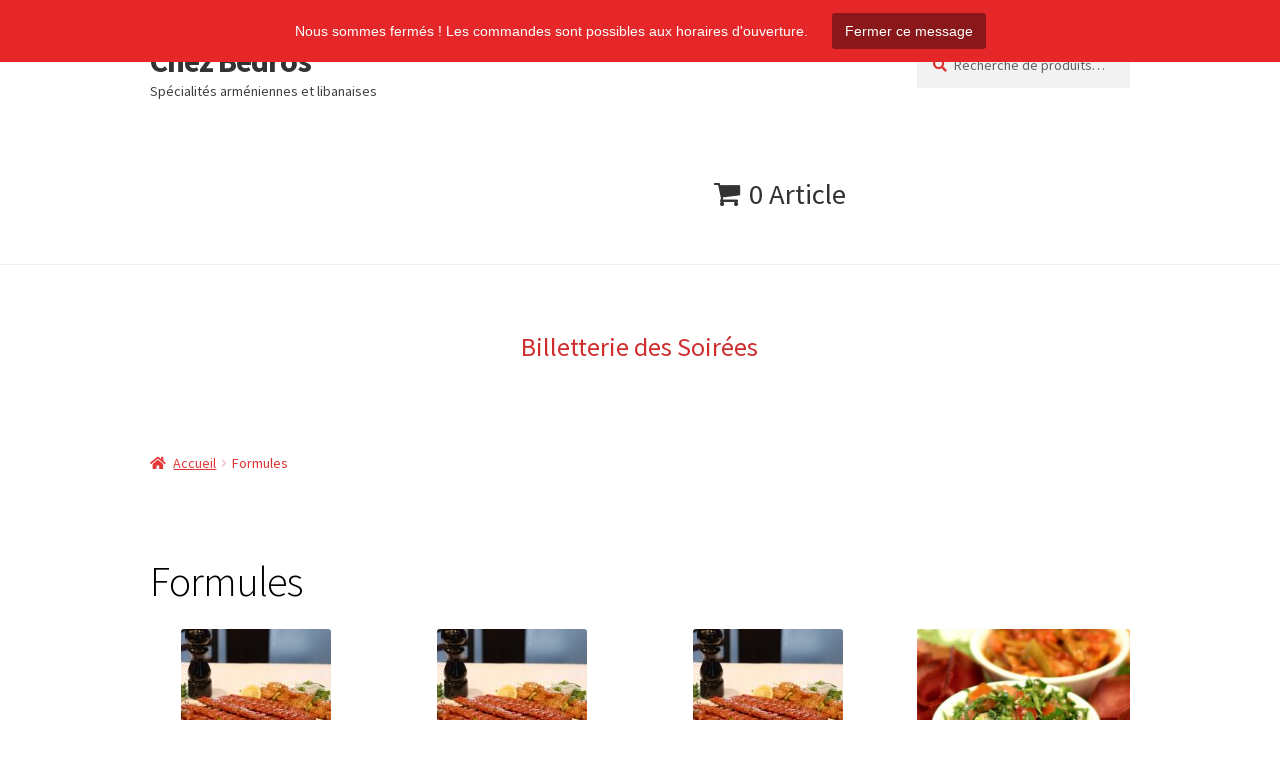

--- FILE ---
content_type: text/html; charset=UTF-8
request_url: https://chezbedros.fr/formules-2/
body_size: 16905
content:
<!doctype html>
<html lang="fr-FR">
<head>
<meta charset="UTF-8">
<meta name="viewport" content="width=device-width, initial-scale=1">
<link rel="profile" href="https://gmpg.org/xfn/11">
<link rel="pingback" href="https://chezbedros.fr/xmlrpc.php">

<title>Formules &#8211; Chez Bedros</title>
<meta name='robots' content='max-image-preview:large' />
	<style>img:is([sizes="auto" i], [sizes^="auto," i]) { contain-intrinsic-size: 3000px 1500px }</style>
	<script>window._wca = window._wca || [];</script>
<link rel='dns-prefetch' href='//stats.wp.com' />
<link rel='dns-prefetch' href='//fonts.googleapis.com' />
<link rel='dns-prefetch' href='//v0.wordpress.com' />
<script>
window._wpemojiSettings = {"baseUrl":"https:\/\/s.w.org\/images\/core\/emoji\/16.0.1\/72x72\/","ext":".png","svgUrl":"https:\/\/s.w.org\/images\/core\/emoji\/16.0.1\/svg\/","svgExt":".svg","source":{"concatemoji":"https:\/\/chezbedros.fr\/wp-includes\/js\/wp-emoji-release.min.js?ver=17f9b36167315483249ab6a44963c6e0"}};
/*! This file is auto-generated */
!function(s,n){var o,i,e;function c(e){try{var t={supportTests:e,timestamp:(new Date).valueOf()};sessionStorage.setItem(o,JSON.stringify(t))}catch(e){}}function p(e,t,n){e.clearRect(0,0,e.canvas.width,e.canvas.height),e.fillText(t,0,0);var t=new Uint32Array(e.getImageData(0,0,e.canvas.width,e.canvas.height).data),a=(e.clearRect(0,0,e.canvas.width,e.canvas.height),e.fillText(n,0,0),new Uint32Array(e.getImageData(0,0,e.canvas.width,e.canvas.height).data));return t.every(function(e,t){return e===a[t]})}function u(e,t){e.clearRect(0,0,e.canvas.width,e.canvas.height),e.fillText(t,0,0);for(var n=e.getImageData(16,16,1,1),a=0;a<n.data.length;a++)if(0!==n.data[a])return!1;return!0}function f(e,t,n,a){switch(t){case"flag":return n(e,"\ud83c\udff3\ufe0f\u200d\u26a7\ufe0f","\ud83c\udff3\ufe0f\u200b\u26a7\ufe0f")?!1:!n(e,"\ud83c\udde8\ud83c\uddf6","\ud83c\udde8\u200b\ud83c\uddf6")&&!n(e,"\ud83c\udff4\udb40\udc67\udb40\udc62\udb40\udc65\udb40\udc6e\udb40\udc67\udb40\udc7f","\ud83c\udff4\u200b\udb40\udc67\u200b\udb40\udc62\u200b\udb40\udc65\u200b\udb40\udc6e\u200b\udb40\udc67\u200b\udb40\udc7f");case"emoji":return!a(e,"\ud83e\udedf")}return!1}function g(e,t,n,a){var r="undefined"!=typeof WorkerGlobalScope&&self instanceof WorkerGlobalScope?new OffscreenCanvas(300,150):s.createElement("canvas"),o=r.getContext("2d",{willReadFrequently:!0}),i=(o.textBaseline="top",o.font="600 32px Arial",{});return e.forEach(function(e){i[e]=t(o,e,n,a)}),i}function t(e){var t=s.createElement("script");t.src=e,t.defer=!0,s.head.appendChild(t)}"undefined"!=typeof Promise&&(o="wpEmojiSettingsSupports",i=["flag","emoji"],n.supports={everything:!0,everythingExceptFlag:!0},e=new Promise(function(e){s.addEventListener("DOMContentLoaded",e,{once:!0})}),new Promise(function(t){var n=function(){try{var e=JSON.parse(sessionStorage.getItem(o));if("object"==typeof e&&"number"==typeof e.timestamp&&(new Date).valueOf()<e.timestamp+604800&&"object"==typeof e.supportTests)return e.supportTests}catch(e){}return null}();if(!n){if("undefined"!=typeof Worker&&"undefined"!=typeof OffscreenCanvas&&"undefined"!=typeof URL&&URL.createObjectURL&&"undefined"!=typeof Blob)try{var e="postMessage("+g.toString()+"("+[JSON.stringify(i),f.toString(),p.toString(),u.toString()].join(",")+"));",a=new Blob([e],{type:"text/javascript"}),r=new Worker(URL.createObjectURL(a),{name:"wpTestEmojiSupports"});return void(r.onmessage=function(e){c(n=e.data),r.terminate(),t(n)})}catch(e){}c(n=g(i,f,p,u))}t(n)}).then(function(e){for(var t in e)n.supports[t]=e[t],n.supports.everything=n.supports.everything&&n.supports[t],"flag"!==t&&(n.supports.everythingExceptFlag=n.supports.everythingExceptFlag&&n.supports[t]);n.supports.everythingExceptFlag=n.supports.everythingExceptFlag&&!n.supports.flag,n.DOMReady=!1,n.readyCallback=function(){n.DOMReady=!0}}).then(function(){return e}).then(function(){var e;n.supports.everything||(n.readyCallback(),(e=n.source||{}).concatemoji?t(e.concatemoji):e.wpemoji&&e.twemoji&&(t(e.twemoji),t(e.wpemoji)))}))}((window,document),window._wpemojiSettings);
</script>
<style id='wp-emoji-styles-inline-css'>

	img.wp-smiley, img.emoji {
		display: inline !important;
		border: none !important;
		box-shadow: none !important;
		height: 1em !important;
		width: 1em !important;
		margin: 0 0.07em !important;
		vertical-align: -0.1em !important;
		background: none !important;
		padding: 0 !important;
	}
</style>
<link rel='stylesheet' id='wp-block-library-css' href='https://chezbedros.fr/wp-includes/css/dist/block-library/style.min.css?ver=17f9b36167315483249ab6a44963c6e0' media='all' />
<style id='wp-block-library-theme-inline-css'>
.wp-block-audio :where(figcaption){color:#555;font-size:13px;text-align:center}.is-dark-theme .wp-block-audio :where(figcaption){color:#ffffffa6}.wp-block-audio{margin:0 0 1em}.wp-block-code{border:1px solid #ccc;border-radius:4px;font-family:Menlo,Consolas,monaco,monospace;padding:.8em 1em}.wp-block-embed :where(figcaption){color:#555;font-size:13px;text-align:center}.is-dark-theme .wp-block-embed :where(figcaption){color:#ffffffa6}.wp-block-embed{margin:0 0 1em}.blocks-gallery-caption{color:#555;font-size:13px;text-align:center}.is-dark-theme .blocks-gallery-caption{color:#ffffffa6}:root :where(.wp-block-image figcaption){color:#555;font-size:13px;text-align:center}.is-dark-theme :root :where(.wp-block-image figcaption){color:#ffffffa6}.wp-block-image{margin:0 0 1em}.wp-block-pullquote{border-bottom:4px solid;border-top:4px solid;color:currentColor;margin-bottom:1.75em}.wp-block-pullquote cite,.wp-block-pullquote footer,.wp-block-pullquote__citation{color:currentColor;font-size:.8125em;font-style:normal;text-transform:uppercase}.wp-block-quote{border-left:.25em solid;margin:0 0 1.75em;padding-left:1em}.wp-block-quote cite,.wp-block-quote footer{color:currentColor;font-size:.8125em;font-style:normal;position:relative}.wp-block-quote:where(.has-text-align-right){border-left:none;border-right:.25em solid;padding-left:0;padding-right:1em}.wp-block-quote:where(.has-text-align-center){border:none;padding-left:0}.wp-block-quote.is-large,.wp-block-quote.is-style-large,.wp-block-quote:where(.is-style-plain){border:none}.wp-block-search .wp-block-search__label{font-weight:700}.wp-block-search__button{border:1px solid #ccc;padding:.375em .625em}:where(.wp-block-group.has-background){padding:1.25em 2.375em}.wp-block-separator.has-css-opacity{opacity:.4}.wp-block-separator{border:none;border-bottom:2px solid;margin-left:auto;margin-right:auto}.wp-block-separator.has-alpha-channel-opacity{opacity:1}.wp-block-separator:not(.is-style-wide):not(.is-style-dots){width:100px}.wp-block-separator.has-background:not(.is-style-dots){border-bottom:none;height:1px}.wp-block-separator.has-background:not(.is-style-wide):not(.is-style-dots){height:2px}.wp-block-table{margin:0 0 1em}.wp-block-table td,.wp-block-table th{word-break:normal}.wp-block-table :where(figcaption){color:#555;font-size:13px;text-align:center}.is-dark-theme .wp-block-table :where(figcaption){color:#ffffffa6}.wp-block-video :where(figcaption){color:#555;font-size:13px;text-align:center}.is-dark-theme .wp-block-video :where(figcaption){color:#ffffffa6}.wp-block-video{margin:0 0 1em}:root :where(.wp-block-template-part.has-background){margin-bottom:0;margin-top:0;padding:1.25em 2.375em}
</style>
<style id='classic-theme-styles-inline-css'>
/*! This file is auto-generated */
.wp-block-button__link{color:#fff;background-color:#32373c;border-radius:9999px;box-shadow:none;text-decoration:none;padding:calc(.667em + 2px) calc(1.333em + 2px);font-size:1.125em}.wp-block-file__button{background:#32373c;color:#fff;text-decoration:none}
</style>
<link rel='stylesheet' id='mediaelement-css' href='https://chezbedros.fr/wp-includes/js/mediaelement/mediaelementplayer-legacy.min.css?ver=4.2.17' media='all' />
<link rel='stylesheet' id='wp-mediaelement-css' href='https://chezbedros.fr/wp-includes/js/mediaelement/wp-mediaelement.min.css?ver=17f9b36167315483249ab6a44963c6e0' media='all' />
<style id='jetpack-sharing-buttons-style-inline-css'>
.jetpack-sharing-buttons__services-list{display:flex;flex-direction:row;flex-wrap:wrap;gap:0;list-style-type:none;margin:5px;padding:0}.jetpack-sharing-buttons__services-list.has-small-icon-size{font-size:12px}.jetpack-sharing-buttons__services-list.has-normal-icon-size{font-size:16px}.jetpack-sharing-buttons__services-list.has-large-icon-size{font-size:24px}.jetpack-sharing-buttons__services-list.has-huge-icon-size{font-size:36px}@media print{.jetpack-sharing-buttons__services-list{display:none!important}}.editor-styles-wrapper .wp-block-jetpack-sharing-buttons{gap:0;padding-inline-start:0}ul.jetpack-sharing-buttons__services-list.has-background{padding:1.25em 2.375em}
</style>
<link rel='stylesheet' id='storefront-gutenberg-blocks-css' href='https://chezbedros.fr/wp-content/themes/storefront/assets/css/base/gutenberg-blocks.css?ver=4.6.2' media='all' />
<style id='storefront-gutenberg-blocks-inline-css'>

				.wp-block-button__link:not(.has-text-color) {
					color: #333333;
				}

				.wp-block-button__link:not(.has-text-color):hover,
				.wp-block-button__link:not(.has-text-color):focus,
				.wp-block-button__link:not(.has-text-color):active {
					color: #333333;
				}

				.wp-block-button__link:not(.has-background) {
					background-color: #eeeeee;
				}

				.wp-block-button__link:not(.has-background):hover,
				.wp-block-button__link:not(.has-background):focus,
				.wp-block-button__link:not(.has-background):active {
					border-color: #d5d5d5;
					background-color: #d5d5d5;
				}

				.wc-block-grid__products .wc-block-grid__product .wp-block-button__link {
					background-color: #eeeeee;
					border-color: #eeeeee;
					color: #333333;
				}

				.wp-block-quote footer,
				.wp-block-quote cite,
				.wp-block-quote__citation {
					color: #dd3333;
				}

				.wp-block-pullquote cite,
				.wp-block-pullquote footer,
				.wp-block-pullquote__citation {
					color: #dd3333;
				}

				.wp-block-image figcaption {
					color: #dd3333;
				}

				.wp-block-separator.is-style-dots::before {
					color: #000000;
				}

				.wp-block-file a.wp-block-file__button {
					color: #333333;
					background-color: #eeeeee;
					border-color: #eeeeee;
				}

				.wp-block-file a.wp-block-file__button:hover,
				.wp-block-file a.wp-block-file__button:focus,
				.wp-block-file a.wp-block-file__button:active {
					color: #333333;
					background-color: #d5d5d5;
				}

				.wp-block-code,
				.wp-block-preformatted pre {
					color: #dd3333;
				}

				.wp-block-table:not( .has-background ):not( .is-style-stripes ) tbody tr:nth-child(2n) td {
					background-color: #fdfdfd;
				}

				.wp-block-cover .wp-block-cover__inner-container h1:not(.has-text-color),
				.wp-block-cover .wp-block-cover__inner-container h2:not(.has-text-color),
				.wp-block-cover .wp-block-cover__inner-container h3:not(.has-text-color),
				.wp-block-cover .wp-block-cover__inner-container h4:not(.has-text-color),
				.wp-block-cover .wp-block-cover__inner-container h5:not(.has-text-color),
				.wp-block-cover .wp-block-cover__inner-container h6:not(.has-text-color) {
					color: #dd3333;
				}

				div.wc-block-components-price-slider__range-input-progress,
				.rtl .wc-block-components-price-slider__range-input-progress {
					--range-color: #dd3333;
				}

				/* Target only IE11 */
				@media all and (-ms-high-contrast: none), (-ms-high-contrast: active) {
					.wc-block-components-price-slider__range-input-progress {
						background: #dd3333;
					}
				}

				.wc-block-components-button:not(.is-link) {
					background-color: #333333;
					color: #ffffff;
				}

				.wc-block-components-button:not(.is-link):hover,
				.wc-block-components-button:not(.is-link):focus,
				.wc-block-components-button:not(.is-link):active {
					background-color: #1a1a1a;
					color: #ffffff;
				}

				.wc-block-components-button:not(.is-link):disabled {
					background-color: #333333;
					color: #ffffff;
				}

				.wc-block-cart__submit-container {
					background-color: #ffffff;
				}

				.wc-block-cart__submit-container::before {
					color: rgba(220,220,220,0.5);
				}

				.wc-block-components-order-summary-item__quantity {
					background-color: #ffffff;
					border-color: #dd3333;
					box-shadow: 0 0 0 2px #ffffff;
					color: #dd3333;
				}
			
</style>
<style id='global-styles-inline-css'>
:root{--wp--preset--aspect-ratio--square: 1;--wp--preset--aspect-ratio--4-3: 4/3;--wp--preset--aspect-ratio--3-4: 3/4;--wp--preset--aspect-ratio--3-2: 3/2;--wp--preset--aspect-ratio--2-3: 2/3;--wp--preset--aspect-ratio--16-9: 16/9;--wp--preset--aspect-ratio--9-16: 9/16;--wp--preset--color--black: #000000;--wp--preset--color--cyan-bluish-gray: #abb8c3;--wp--preset--color--white: #ffffff;--wp--preset--color--pale-pink: #f78da7;--wp--preset--color--vivid-red: #cf2e2e;--wp--preset--color--luminous-vivid-orange: #ff6900;--wp--preset--color--luminous-vivid-amber: #fcb900;--wp--preset--color--light-green-cyan: #7bdcb5;--wp--preset--color--vivid-green-cyan: #00d084;--wp--preset--color--pale-cyan-blue: #8ed1fc;--wp--preset--color--vivid-cyan-blue: #0693e3;--wp--preset--color--vivid-purple: #9b51e0;--wp--preset--gradient--vivid-cyan-blue-to-vivid-purple: linear-gradient(135deg,rgba(6,147,227,1) 0%,rgb(155,81,224) 100%);--wp--preset--gradient--light-green-cyan-to-vivid-green-cyan: linear-gradient(135deg,rgb(122,220,180) 0%,rgb(0,208,130) 100%);--wp--preset--gradient--luminous-vivid-amber-to-luminous-vivid-orange: linear-gradient(135deg,rgba(252,185,0,1) 0%,rgba(255,105,0,1) 100%);--wp--preset--gradient--luminous-vivid-orange-to-vivid-red: linear-gradient(135deg,rgba(255,105,0,1) 0%,rgb(207,46,46) 100%);--wp--preset--gradient--very-light-gray-to-cyan-bluish-gray: linear-gradient(135deg,rgb(238,238,238) 0%,rgb(169,184,195) 100%);--wp--preset--gradient--cool-to-warm-spectrum: linear-gradient(135deg,rgb(74,234,220) 0%,rgb(151,120,209) 20%,rgb(207,42,186) 40%,rgb(238,44,130) 60%,rgb(251,105,98) 80%,rgb(254,248,76) 100%);--wp--preset--gradient--blush-light-purple: linear-gradient(135deg,rgb(255,206,236) 0%,rgb(152,150,240) 100%);--wp--preset--gradient--blush-bordeaux: linear-gradient(135deg,rgb(254,205,165) 0%,rgb(254,45,45) 50%,rgb(107,0,62) 100%);--wp--preset--gradient--luminous-dusk: linear-gradient(135deg,rgb(255,203,112) 0%,rgb(199,81,192) 50%,rgb(65,88,208) 100%);--wp--preset--gradient--pale-ocean: linear-gradient(135deg,rgb(255,245,203) 0%,rgb(182,227,212) 50%,rgb(51,167,181) 100%);--wp--preset--gradient--electric-grass: linear-gradient(135deg,rgb(202,248,128) 0%,rgb(113,206,126) 100%);--wp--preset--gradient--midnight: linear-gradient(135deg,rgb(2,3,129) 0%,rgb(40,116,252) 100%);--wp--preset--font-size--small: 14px;--wp--preset--font-size--medium: 23px;--wp--preset--font-size--large: 26px;--wp--preset--font-size--x-large: 42px;--wp--preset--font-size--normal: 16px;--wp--preset--font-size--huge: 37px;--wp--preset--spacing--20: 0.44rem;--wp--preset--spacing--30: 0.67rem;--wp--preset--spacing--40: 1rem;--wp--preset--spacing--50: 1.5rem;--wp--preset--spacing--60: 2.25rem;--wp--preset--spacing--70: 3.38rem;--wp--preset--spacing--80: 5.06rem;--wp--preset--shadow--natural: 6px 6px 9px rgba(0, 0, 0, 0.2);--wp--preset--shadow--deep: 12px 12px 50px rgba(0, 0, 0, 0.4);--wp--preset--shadow--sharp: 6px 6px 0px rgba(0, 0, 0, 0.2);--wp--preset--shadow--outlined: 6px 6px 0px -3px rgba(255, 255, 255, 1), 6px 6px rgba(0, 0, 0, 1);--wp--preset--shadow--crisp: 6px 6px 0px rgba(0, 0, 0, 1);}:root :where(.is-layout-flow) > :first-child{margin-block-start: 0;}:root :where(.is-layout-flow) > :last-child{margin-block-end: 0;}:root :where(.is-layout-flow) > *{margin-block-start: 24px;margin-block-end: 0;}:root :where(.is-layout-constrained) > :first-child{margin-block-start: 0;}:root :where(.is-layout-constrained) > :last-child{margin-block-end: 0;}:root :where(.is-layout-constrained) > *{margin-block-start: 24px;margin-block-end: 0;}:root :where(.is-layout-flex){gap: 24px;}:root :where(.is-layout-grid){gap: 24px;}body .is-layout-flex{display: flex;}.is-layout-flex{flex-wrap: wrap;align-items: center;}.is-layout-flex > :is(*, div){margin: 0;}body .is-layout-grid{display: grid;}.is-layout-grid > :is(*, div){margin: 0;}.has-black-color{color: var(--wp--preset--color--black) !important;}.has-cyan-bluish-gray-color{color: var(--wp--preset--color--cyan-bluish-gray) !important;}.has-white-color{color: var(--wp--preset--color--white) !important;}.has-pale-pink-color{color: var(--wp--preset--color--pale-pink) !important;}.has-vivid-red-color{color: var(--wp--preset--color--vivid-red) !important;}.has-luminous-vivid-orange-color{color: var(--wp--preset--color--luminous-vivid-orange) !important;}.has-luminous-vivid-amber-color{color: var(--wp--preset--color--luminous-vivid-amber) !important;}.has-light-green-cyan-color{color: var(--wp--preset--color--light-green-cyan) !important;}.has-vivid-green-cyan-color{color: var(--wp--preset--color--vivid-green-cyan) !important;}.has-pale-cyan-blue-color{color: var(--wp--preset--color--pale-cyan-blue) !important;}.has-vivid-cyan-blue-color{color: var(--wp--preset--color--vivid-cyan-blue) !important;}.has-vivid-purple-color{color: var(--wp--preset--color--vivid-purple) !important;}.has-black-background-color{background-color: var(--wp--preset--color--black) !important;}.has-cyan-bluish-gray-background-color{background-color: var(--wp--preset--color--cyan-bluish-gray) !important;}.has-white-background-color{background-color: var(--wp--preset--color--white) !important;}.has-pale-pink-background-color{background-color: var(--wp--preset--color--pale-pink) !important;}.has-vivid-red-background-color{background-color: var(--wp--preset--color--vivid-red) !important;}.has-luminous-vivid-orange-background-color{background-color: var(--wp--preset--color--luminous-vivid-orange) !important;}.has-luminous-vivid-amber-background-color{background-color: var(--wp--preset--color--luminous-vivid-amber) !important;}.has-light-green-cyan-background-color{background-color: var(--wp--preset--color--light-green-cyan) !important;}.has-vivid-green-cyan-background-color{background-color: var(--wp--preset--color--vivid-green-cyan) !important;}.has-pale-cyan-blue-background-color{background-color: var(--wp--preset--color--pale-cyan-blue) !important;}.has-vivid-cyan-blue-background-color{background-color: var(--wp--preset--color--vivid-cyan-blue) !important;}.has-vivid-purple-background-color{background-color: var(--wp--preset--color--vivid-purple) !important;}.has-black-border-color{border-color: var(--wp--preset--color--black) !important;}.has-cyan-bluish-gray-border-color{border-color: var(--wp--preset--color--cyan-bluish-gray) !important;}.has-white-border-color{border-color: var(--wp--preset--color--white) !important;}.has-pale-pink-border-color{border-color: var(--wp--preset--color--pale-pink) !important;}.has-vivid-red-border-color{border-color: var(--wp--preset--color--vivid-red) !important;}.has-luminous-vivid-orange-border-color{border-color: var(--wp--preset--color--luminous-vivid-orange) !important;}.has-luminous-vivid-amber-border-color{border-color: var(--wp--preset--color--luminous-vivid-amber) !important;}.has-light-green-cyan-border-color{border-color: var(--wp--preset--color--light-green-cyan) !important;}.has-vivid-green-cyan-border-color{border-color: var(--wp--preset--color--vivid-green-cyan) !important;}.has-pale-cyan-blue-border-color{border-color: var(--wp--preset--color--pale-cyan-blue) !important;}.has-vivid-cyan-blue-border-color{border-color: var(--wp--preset--color--vivid-cyan-blue) !important;}.has-vivid-purple-border-color{border-color: var(--wp--preset--color--vivid-purple) !important;}.has-vivid-cyan-blue-to-vivid-purple-gradient-background{background: var(--wp--preset--gradient--vivid-cyan-blue-to-vivid-purple) !important;}.has-light-green-cyan-to-vivid-green-cyan-gradient-background{background: var(--wp--preset--gradient--light-green-cyan-to-vivid-green-cyan) !important;}.has-luminous-vivid-amber-to-luminous-vivid-orange-gradient-background{background: var(--wp--preset--gradient--luminous-vivid-amber-to-luminous-vivid-orange) !important;}.has-luminous-vivid-orange-to-vivid-red-gradient-background{background: var(--wp--preset--gradient--luminous-vivid-orange-to-vivid-red) !important;}.has-very-light-gray-to-cyan-bluish-gray-gradient-background{background: var(--wp--preset--gradient--very-light-gray-to-cyan-bluish-gray) !important;}.has-cool-to-warm-spectrum-gradient-background{background: var(--wp--preset--gradient--cool-to-warm-spectrum) !important;}.has-blush-light-purple-gradient-background{background: var(--wp--preset--gradient--blush-light-purple) !important;}.has-blush-bordeaux-gradient-background{background: var(--wp--preset--gradient--blush-bordeaux) !important;}.has-luminous-dusk-gradient-background{background: var(--wp--preset--gradient--luminous-dusk) !important;}.has-pale-ocean-gradient-background{background: var(--wp--preset--gradient--pale-ocean) !important;}.has-electric-grass-gradient-background{background: var(--wp--preset--gradient--electric-grass) !important;}.has-midnight-gradient-background{background: var(--wp--preset--gradient--midnight) !important;}.has-small-font-size{font-size: var(--wp--preset--font-size--small) !important;}.has-medium-font-size{font-size: var(--wp--preset--font-size--medium) !important;}.has-large-font-size{font-size: var(--wp--preset--font-size--large) !important;}.has-x-large-font-size{font-size: var(--wp--preset--font-size--x-large) !important;}
:root :where(.wp-block-pullquote){font-size: 1.5em;line-height: 1.6;}
</style>
<link rel='stylesheet' id='zh_frontend-css' href='https://chezbedros.fr/wp-content/plugins/order-hours-scheduler-for-woocommerce/assets/bundles/styles/frontend.css?ver=4.3.24' media='all' />
<link rel='stylesheet' id='dashicons-css' href='https://chezbedros.fr/wp-includes/css/dashicons.min.css?ver=17f9b36167315483249ab6a44963c6e0' media='all' />
<link rel='stylesheet' id='wooopenclose-core-css' href='https://chezbedros.fr/wp-content/plugins/woc-open-close/assets/front/css/pb-core-styles.css?ver=4.9.9' media='all' />
<link rel='stylesheet' id='jbox-popup-css' href='https://chezbedros.fr/wp-content/plugins/woc-open-close/assets/front/css/jBox.all.css?ver=4.9.9' media='all' />
<link rel='stylesheet' id='wooopenclose-front-css' href='https://chezbedros.fr/wp-content/plugins/woc-open-close/assets/front/css/style.css?ver=4.9.9' media='all' />
<link rel='stylesheet' id='wooopenclose-tool-tip-css' href='https://chezbedros.fr/wp-content/plugins/woc-open-close/assets/hint.min.css?ver=4.9.9' media='all' />
<link rel='stylesheet' id='wooopenclose_pro_style-css' href='https://chezbedros.fr/wp-content/plugins/woc-open-close/assets/front/css/pro.css?ver=4.9.9' media='all' />
<link rel='stylesheet' id='wpmenucart-icons-css' href='https://chezbedros.fr/wp-content/plugins/woocommerce-menu-bar-cart/assets/css/wpmenucart-icons.min.css?ver=2.14.12' media='all' />
<style id='wpmenucart-icons-inline-css'>
@font-face{font-family:WPMenuCart;src:url(https://chezbedros.fr/wp-content/plugins/woocommerce-menu-bar-cart/assets/fonts/WPMenuCart.eot);src:url(https://chezbedros.fr/wp-content/plugins/woocommerce-menu-bar-cart/assets/fonts/WPMenuCart.eot?#iefix) format('embedded-opentype'),url(https://chezbedros.fr/wp-content/plugins/woocommerce-menu-bar-cart/assets/fonts/WPMenuCart.woff2) format('woff2'),url(https://chezbedros.fr/wp-content/plugins/woocommerce-menu-bar-cart/assets/fonts/WPMenuCart.woff) format('woff'),url(https://chezbedros.fr/wp-content/plugins/woocommerce-menu-bar-cart/assets/fonts/WPMenuCart.ttf) format('truetype'),url(https://chezbedros.fr/wp-content/plugins/woocommerce-menu-bar-cart/assets/fonts/WPMenuCart.svg#WPMenuCart) format('svg');font-weight:400;font-style:normal;font-display:swap}
</style>
<link rel='stylesheet' id='wpmenucart-css' href='https://chezbedros.fr/wp-content/plugins/woocommerce-menu-bar-cart/assets/css/wpmenucart-main.min.css?ver=2.14.12' media='all' />
<style id='wpmenucart-inline-css'>
.et-cart-info { display:none !important; } .site-header-cart { display:none !important; }
</style>
<style id='woocommerce-inline-inline-css'>
.woocommerce form .form-row .required { visibility: visible; }
</style>
<link rel='stylesheet' id='wpos-slick-style-css' href='https://chezbedros.fr/wp-content/plugins/woo-product-slider-and-carousel-with-category/assets/css/slick.css?ver=3.0.3' media='all' />
<link rel='stylesheet' id='wcpscwc-public-style-css' href='https://chezbedros.fr/wp-content/plugins/woo-product-slider-and-carousel-with-category/assets/css/wcpscwc-public.css?ver=3.0.3' media='all' />
<link rel='stylesheet' id='wpsms-front-css' href='https://chezbedros.fr/wp-content/plugins/wp-sms/assets/css/front-styles.css?ver=7.1' media='all' />
<link rel='stylesheet' id='storefront-style-css' href='https://chezbedros.fr/wp-content/themes/storefront/style.css?ver=4.6.2' media='all' />
<style id='storefront-style-inline-css'>

			.main-navigation ul li a,
			.site-title a,
			ul.menu li a,
			.site-branding h1 a,
			button.menu-toggle,
			button.menu-toggle:hover,
			.handheld-navigation .dropdown-toggle {
				color: #333333;
			}

			button.menu-toggle,
			button.menu-toggle:hover {
				border-color: #333333;
			}

			.main-navigation ul li a:hover,
			.main-navigation ul li:hover > a,
			.site-title a:hover,
			.site-header ul.menu li.current-menu-item > a {
				color: #747474;
			}

			table:not( .has-background ) th {
				background-color: #f8f8f8;
			}

			table:not( .has-background ) tbody td {
				background-color: #fdfdfd;
			}

			table:not( .has-background ) tbody tr:nth-child(2n) td,
			fieldset,
			fieldset legend {
				background-color: #fbfbfb;
			}

			.site-header,
			.secondary-navigation ul ul,
			.main-navigation ul.menu > li.menu-item-has-children:after,
			.secondary-navigation ul.menu ul,
			.storefront-handheld-footer-bar,
			.storefront-handheld-footer-bar ul li > a,
			.storefront-handheld-footer-bar ul li.search .site-search,
			button.menu-toggle,
			button.menu-toggle:hover {
				background-color: #ffffff;
			}

			p.site-description,
			.site-header,
			.storefront-handheld-footer-bar {
				color: #404040;
			}

			button.menu-toggle:after,
			button.menu-toggle:before,
			button.menu-toggle span:before {
				background-color: #333333;
			}

			h1, h2, h3, h4, h5, h6, .wc-block-grid__product-title {
				color: #000000;
			}

			.widget h1 {
				border-bottom-color: #000000;
			}

			body,
			.secondary-navigation a {
				color: #dd3333;
			}

			.widget-area .widget a,
			.hentry .entry-header .posted-on a,
			.hentry .entry-header .post-author a,
			.hentry .entry-header .post-comments a,
			.hentry .entry-header .byline a {
				color: #e23838;
			}

			a {
				color: #dd3333;
			}

			a:focus,
			button:focus,
			.button.alt:focus,
			input:focus,
			textarea:focus,
			input[type="button"]:focus,
			input[type="reset"]:focus,
			input[type="submit"]:focus,
			input[type="email"]:focus,
			input[type="tel"]:focus,
			input[type="url"]:focus,
			input[type="password"]:focus,
			input[type="search"]:focus {
				outline-color: #dd3333;
			}

			button, input[type="button"], input[type="reset"], input[type="submit"], .button, .widget a.button {
				background-color: #eeeeee;
				border-color: #eeeeee;
				color: #333333;
			}

			button:hover, input[type="button"]:hover, input[type="reset"]:hover, input[type="submit"]:hover, .button:hover, .widget a.button:hover {
				background-color: #d5d5d5;
				border-color: #d5d5d5;
				color: #333333;
			}

			button.alt, input[type="button"].alt, input[type="reset"].alt, input[type="submit"].alt, .button.alt, .widget-area .widget a.button.alt {
				background-color: #333333;
				border-color: #333333;
				color: #ffffff;
			}

			button.alt:hover, input[type="button"].alt:hover, input[type="reset"].alt:hover, input[type="submit"].alt:hover, .button.alt:hover, .widget-area .widget a.button.alt:hover {
				background-color: #1a1a1a;
				border-color: #1a1a1a;
				color: #ffffff;
			}

			.pagination .page-numbers li .page-numbers.current {
				background-color: #e6e6e6;
				color: #d32929;
			}

			#comments .comment-list .comment-content .comment-text {
				background-color: #f8f8f8;
			}

			.site-footer {
				background-color: #f0f0f0;
				color: #6d6d6d;
			}

			.site-footer a:not(.button):not(.components-button) {
				color: #333333;
			}

			.site-footer .storefront-handheld-footer-bar a:not(.button):not(.components-button) {
				color: #333333;
			}

			.site-footer h1, .site-footer h2, .site-footer h3, .site-footer h4, .site-footer h5, .site-footer h6, .site-footer .widget .widget-title, .site-footer .widget .widgettitle {
				color: #333333;
			}

			.page-template-template-homepage.has-post-thumbnail .type-page.has-post-thumbnail .entry-title {
				color: #dd3333;
			}

			.page-template-template-homepage.has-post-thumbnail .type-page.has-post-thumbnail .entry-content {
				color: #dd3333;
			}

			@media screen and ( min-width: 768px ) {
				.secondary-navigation ul.menu a:hover {
					color: #595959;
				}

				.secondary-navigation ul.menu a {
					color: #404040;
				}

				.main-navigation ul.menu ul.sub-menu,
				.main-navigation ul.nav-menu ul.children {
					background-color: #f0f0f0;
				}

				.site-header {
					border-bottom-color: #f0f0f0;
				}
			}
</style>
<link rel='stylesheet' id='storefront-icons-css' href='https://chezbedros.fr/wp-content/themes/storefront/assets/css/base/icons.css?ver=4.6.2' media='all' />
<link rel='stylesheet' id='storefront-fonts-css' href='https://fonts.googleapis.com/css?family=Source+Sans+Pro%3A400%2C300%2C300italic%2C400italic%2C600%2C700%2C900&#038;subset=latin%2Clatin-ext&#038;ver=4.6.2' media='all' />
<link rel='stylesheet' id='storefront-jetpack-widgets-css' href='https://chezbedros.fr/wp-content/themes/storefront/assets/css/jetpack/widgets.css?ver=4.6.2' media='all' />
<link rel='stylesheet' id='a3wc_sort_display-css' href='//chezbedros.fr/wp-content/uploads/sass/wc_sort_display.min.css?ver=1507244159' media='all' />
<link rel='stylesheet' id='storefront-woocommerce-style-css' href='https://chezbedros.fr/wp-content/themes/storefront/assets/css/woocommerce/woocommerce.css?ver=4.6.2' media='all' />
<style id='storefront-woocommerce-style-inline-css'>
@font-face {
				font-family: star;
				src: url(https://chezbedros.fr/wp-content/plugins/woocommerce/assets/fonts/star.eot);
				src:
					url(https://chezbedros.fr/wp-content/plugins/woocommerce/assets/fonts/star.eot?#iefix) format("embedded-opentype"),
					url(https://chezbedros.fr/wp-content/plugins/woocommerce/assets/fonts/star.woff) format("woff"),
					url(https://chezbedros.fr/wp-content/plugins/woocommerce/assets/fonts/star.ttf) format("truetype"),
					url(https://chezbedros.fr/wp-content/plugins/woocommerce/assets/fonts/star.svg#star) format("svg");
				font-weight: 400;
				font-style: normal;
			}
			@font-face {
				font-family: WooCommerce;
				src: url(https://chezbedros.fr/wp-content/plugins/woocommerce/assets/fonts/WooCommerce.eot);
				src:
					url(https://chezbedros.fr/wp-content/plugins/woocommerce/assets/fonts/WooCommerce.eot?#iefix) format("embedded-opentype"),
					url(https://chezbedros.fr/wp-content/plugins/woocommerce/assets/fonts/WooCommerce.woff) format("woff"),
					url(https://chezbedros.fr/wp-content/plugins/woocommerce/assets/fonts/WooCommerce.ttf) format("truetype"),
					url(https://chezbedros.fr/wp-content/plugins/woocommerce/assets/fonts/WooCommerce.svg#WooCommerce) format("svg");
				font-weight: 400;
				font-style: normal;
			}

			a.cart-contents,
			.site-header-cart .widget_shopping_cart a {
				color: #333333;
			}

			a.cart-contents:hover,
			.site-header-cart .widget_shopping_cart a:hover,
			.site-header-cart:hover > li > a {
				color: #747474;
			}

			table.cart td.product-remove,
			table.cart td.actions {
				border-top-color: #ffffff;
			}

			.storefront-handheld-footer-bar ul li.cart .count {
				background-color: #333333;
				color: #ffffff;
				border-color: #ffffff;
			}

			.woocommerce-tabs ul.tabs li.active a,
			ul.products li.product .price,
			.onsale,
			.wc-block-grid__product-onsale,
			.widget_search form:before,
			.widget_product_search form:before {
				color: #dd3333;
			}

			.woocommerce-breadcrumb a,
			a.woocommerce-review-link,
			.product_meta a {
				color: #e23838;
			}

			.wc-block-grid__product-onsale,
			.onsale {
				border-color: #dd3333;
			}

			.star-rating span:before,
			.quantity .plus, .quantity .minus,
			p.stars a:hover:after,
			p.stars a:after,
			.star-rating span:before,
			#payment .payment_methods li input[type=radio]:first-child:checked+label:before {
				color: #dd3333;
			}

			.widget_price_filter .ui-slider .ui-slider-range,
			.widget_price_filter .ui-slider .ui-slider-handle {
				background-color: #dd3333;
			}

			.order_details {
				background-color: #f8f8f8;
			}

			.order_details > li {
				border-bottom: 1px dotted #e3e3e3;
			}

			.order_details:before,
			.order_details:after {
				background: -webkit-linear-gradient(transparent 0,transparent 0),-webkit-linear-gradient(135deg,#f8f8f8 33.33%,transparent 33.33%),-webkit-linear-gradient(45deg,#f8f8f8 33.33%,transparent 33.33%)
			}

			#order_review {
				background-color: #ffffff;
			}

			#payment .payment_methods > li .payment_box,
			#payment .place-order {
				background-color: #fafafa;
			}

			#payment .payment_methods > li:not(.woocommerce-notice) {
				background-color: #f5f5f5;
			}

			#payment .payment_methods > li:not(.woocommerce-notice):hover {
				background-color: #f0f0f0;
			}

			.woocommerce-pagination .page-numbers li .page-numbers.current {
				background-color: #e6e6e6;
				color: #d32929;
			}

			.wc-block-grid__product-onsale,
			.onsale,
			.woocommerce-pagination .page-numbers li .page-numbers:not(.current) {
				color: #dd3333;
			}

			p.stars a:before,
			p.stars a:hover~a:before,
			p.stars.selected a.active~a:before {
				color: #dd3333;
			}

			p.stars.selected a.active:before,
			p.stars:hover a:before,
			p.stars.selected a:not(.active):before,
			p.stars.selected a.active:before {
				color: #dd3333;
			}

			.single-product div.product .woocommerce-product-gallery .woocommerce-product-gallery__trigger {
				background-color: #eeeeee;
				color: #333333;
			}

			.single-product div.product .woocommerce-product-gallery .woocommerce-product-gallery__trigger:hover {
				background-color: #d5d5d5;
				border-color: #d5d5d5;
				color: #333333;
			}

			.button.added_to_cart:focus,
			.button.wc-forward:focus {
				outline-color: #dd3333;
			}

			.added_to_cart,
			.site-header-cart .widget_shopping_cart a.button,
			.wc-block-grid__products .wc-block-grid__product .wp-block-button__link {
				background-color: #eeeeee;
				border-color: #eeeeee;
				color: #333333;
			}

			.added_to_cart:hover,
			.site-header-cart .widget_shopping_cart a.button:hover,
			.wc-block-grid__products .wc-block-grid__product .wp-block-button__link:hover {
				background-color: #d5d5d5;
				border-color: #d5d5d5;
				color: #333333;
			}

			.added_to_cart.alt, .added_to_cart, .widget a.button.checkout {
				background-color: #333333;
				border-color: #333333;
				color: #ffffff;
			}

			.added_to_cart.alt:hover, .added_to_cart:hover, .widget a.button.checkout:hover {
				background-color: #1a1a1a;
				border-color: #1a1a1a;
				color: #ffffff;
			}

			.button.loading {
				color: #eeeeee;
			}

			.button.loading:hover {
				background-color: #eeeeee;
			}

			.button.loading:after {
				color: #333333;
			}

			@media screen and ( min-width: 768px ) {
				.site-header-cart .widget_shopping_cart,
				.site-header .product_list_widget li .quantity {
					color: #404040;
				}

				.site-header-cart .widget_shopping_cart .buttons,
				.site-header-cart .widget_shopping_cart .total {
					background-color: #f5f5f5;
				}

				.site-header-cart .widget_shopping_cart {
					background-color: #f0f0f0;
				}
			}
				.storefront-product-pagination a {
					color: #dd3333;
					background-color: #ffffff;
				}
				.storefront-sticky-add-to-cart {
					color: #dd3333;
					background-color: #ffffff;
				}

				.storefront-sticky-add-to-cart a:not(.button) {
					color: #333333;
				}
</style>
<link rel='stylesheet' id='storefront-woocommerce-brands-style-css' href='https://chezbedros.fr/wp-content/themes/storefront/assets/css/woocommerce/extensions/brands.css?ver=4.6.2' media='all' />
<script src="https://chezbedros.fr/wp-includes/js/jquery/jquery.min.js?ver=3.7.1" id="jquery-core-js"></script>
<script src="https://chezbedros.fr/wp-includes/js/jquery/jquery-migrate.min.js?ver=3.4.1" id="jquery-migrate-js"></script>
<script src="https://chezbedros.fr/wp-content/plugins/woocommerce/assets/js/jquery-blockui/jquery.blockUI.min.js?ver=2.7.0-wc.10.4.3" id="wc-jquery-blockui-js" defer data-wp-strategy="defer"></script>
<script id="wc-add-to-cart-js-extra">
var wc_add_to_cart_params = {"ajax_url":"\/wp-admin\/admin-ajax.php","wc_ajax_url":"\/?wc-ajax=%%endpoint%%","i18n_view_cart":"Voir le panier","cart_url":"https:\/\/chezbedros.fr\/cart\/","is_cart":"","cart_redirect_after_add":"no"};
</script>
<script src="https://chezbedros.fr/wp-content/plugins/woocommerce/assets/js/frontend/add-to-cart.min.js?ver=10.4.3" id="wc-add-to-cart-js" defer data-wp-strategy="defer"></script>
<script src="https://chezbedros.fr/wp-content/plugins/woocommerce/assets/js/js-cookie/js.cookie.min.js?ver=2.1.4-wc.10.4.3" id="wc-js-cookie-js" defer data-wp-strategy="defer"></script>
<script id="woocommerce-js-extra">
var woocommerce_params = {"ajax_url":"\/wp-admin\/admin-ajax.php","wc_ajax_url":"\/?wc-ajax=%%endpoint%%","i18n_password_show":"Afficher le mot de passe","i18n_password_hide":"Masquer le mot de passe"};
</script>
<script src="https://chezbedros.fr/wp-content/plugins/woocommerce/assets/js/frontend/woocommerce.min.js?ver=10.4.3" id="woocommerce-js" defer data-wp-strategy="defer"></script>
<script src="https://stats.wp.com/s-202604.js" id="woocommerce-analytics-js" defer data-wp-strategy="defer"></script>
<link rel="https://api.w.org/" href="https://chezbedros.fr/wp-json/" /><link rel="alternate" title="JSON" type="application/json" href="https://chezbedros.fr/wp-json/wp/v2/pages/498" /><link rel="canonical" href="https://chezbedros.fr/formules-2/" />
<link rel="alternate" title="oEmbed (JSON)" type="application/json+oembed" href="https://chezbedros.fr/wp-json/oembed/1.0/embed?url=https%3A%2F%2Fchezbedros.fr%2Fformules-2%2F" />
<link rel="alternate" title="oEmbed (XML)" type="text/xml+oembed" href="https://chezbedros.fr/wp-json/oembed/1.0/embed?url=https%3A%2F%2Fchezbedros.fr%2Fformules-2%2F&#038;format=xml" />
	<style>img#wpstats{display:none}</style>
			<noscript><style>.woocommerce-product-gallery{ opacity: 1 !important; }</style></noscript>
	
<!-- Jetpack Open Graph Tags -->
<meta property="og:type" content="article" />
<meta property="og:title" content="Formules" />
<meta property="og:url" content="https://chezbedros.fr/formules-2/" />
<meta property="og:description" content="Voir l&rsquo;article pour en savoir plus." />
<meta property="article:published_time" content="2017-10-20T19:24:03+00:00" />
<meta property="article:modified_time" content="2017-10-20T19:24:03+00:00" />
<meta property="og:site_name" content="Chez Bedros" />
<meta property="og:image" content="https://s0.wp.com/i/blank.jpg" />
<meta property="og:image:width" content="200" />
<meta property="og:image:height" content="200" />
<meta property="og:image:alt" content="" />
<meta property="og:locale" content="fr_FR" />
<meta name="twitter:text:title" content="Formules" />
<meta name="twitter:card" content="summary" />
<meta name="twitter:description" content="Voir l&rsquo;article pour en savoir plus." />

<!-- End Jetpack Open Graph Tags -->
		<style id="wp-custom-css">
			/*
Vous pouvez ajouter du CSS personnalisé ici.

Cliquez sur l’icône d’aide ci-dessus pour en savoir plus.
*/

.page-template-homepage-php .container .header-wrap .main-nav {
display: none;
}

.woocommerce-loop-product__title {
	text-transform: uppercase;
	letter-spacing: 0.25em;
}
.woocommerce-Price-amount  {
	font-size: 2em;
	letter-spacing: 0.15em;
}
.menu  {
	font-size: 1.8em;
}		</style>
		</head>

<body data-rsssl=1 class="wp-singular page-template-default page page-id-498 wp-embed-responsive wp-theme-storefront theme-storefront woocommerce-no-js storefront-full-width-content storefront-align-wide right-sidebar woocommerce-active">



<div id="page" class="hfeed site">
	
	<header id="masthead" class="site-header" role="banner" style="">

		<div class="col-full">		<a class="skip-link screen-reader-text" href="#site-navigation">Aller à la navigation</a>
		<a class="skip-link screen-reader-text" href="#content">Aller au contenu</a>
				<div class="site-branding">
			<div class="beta site-title"><a href="https://chezbedros.fr/" rel="home">Chez Bedros</a></div><p class="site-description">Spécialités arméniennes et libanaises</p>		</div>
					<div class="site-search">
				<div class="widget woocommerce widget_product_search"><form role="search" method="get" class="woocommerce-product-search" action="https://chezbedros.fr/">
	<label class="screen-reader-text" for="woocommerce-product-search-field-0">Recherche pour :</label>
	<input type="search" id="woocommerce-product-search-field-0" class="search-field" placeholder="Recherche de produits…" value="" name="s" />
	<button type="submit" value="Recherche" class="">Recherche</button>
	<input type="hidden" name="post_type" value="product" />
</form>
</div>			</div>
			</div><div class="storefront-primary-navigation"><div class="col-full">		<nav id="site-navigation" class="main-navigation" role="navigation" aria-label="Navigation principale">
		<button id="site-navigation-menu-toggle" class="menu-toggle" aria-controls="site-navigation" aria-expanded="false"><span>Menu</span></button>
			<div class="primary-navigation"><ul id="menu-newmenu" class="menu"><li class=" wpmenucartli wpmenucart-display-right menu-item" id="wpmenucartli"><a class="wpmenucart-contents empty-wpmenucart-visible" href="https://chezbedros.fr/shop/" title="Faire des achats"><i class="wpmenucart-icon-shopping-cart-0" role="img" aria-label="Cart"></i><span class="cartcontents">0 Article</span></a></li></ul></div><div class="handheld-navigation"><ul id="menu-newmenu-1" class="menu"><li class=" wpmenucartli wpmenucart-display-right menu-item" id="wpmenucartli"><a class="wpmenucart-contents empty-wpmenucart-visible" href="https://chezbedros.fr/shop/" title="Faire des achats"><i class="wpmenucart-icon-shopping-cart-0" role="img" aria-label="Cart"></i><span class="cartcontents">0 Article</span></a></li></ul></div>		</nav><!-- #site-navigation -->
				<ul id="site-header-cart" class="site-header-cart menu">
			<li class="">
							<a class="cart-contents" href="https://chezbedros.fr/cart/" title="Afficher votre panier">
								<span class="woocommerce-Price-amount amount">0,00<span class="woocommerce-Price-currencySymbol">&euro;</span></span> <span class="count">0 article</span>
			</a>
					</li>
			<li>
				<div class="widget woocommerce widget_shopping_cart"><div class="widget_shopping_cart_content"></div></div>			</li>
		</ul>
			</div></div>
	</header><!-- #masthead -->

			<div class="header-widget-region" role="complementary">
			<div class="col-full">
				<div id="block-5" class="widget widget_block">
<div class="wp-block-buttons is-content-justification-right is-layout-flex wp-container-core-buttons-is-layout-d445cf74 wp-block-buttons-is-layout-flex"></div>
</div><div id="block-7" class="widget widget_block">
<div class="wp-block-buttons is-content-justification-center is-layout-flex wp-container-core-buttons-is-layout-a89b3969 wp-block-buttons-is-layout-flex">
<div class="wp-block-button has-custom-width wp-block-button__width-50 has-custom-font-size is-style-outline has-large-font-size is-style-outline--1"><a class="wp-block-button__link has-vivid-red-color has-white-background-color has-text-color has-background has-link-color wp-element-button" href="https://chezbedros.fr/billetterie">Billetterie des Soirées</a></div>
</div>
</div><div id="block-8" class="widget widget_block">
<div class="wp-block-group is-layout-grid wp-container-core-group-is-layout-478b6e6b wp-block-group-is-layout-grid"></div>
</div>			</div>
		</div>
			<div class="storefront-breadcrumb"><div class="col-full"><nav class="woocommerce-breadcrumb" aria-label="breadcrumbs"><a href="https://chezbedros.fr">Accueil</a><span class="breadcrumb-separator"> / </span>Formules</nav></div></div>
	<div id="content" class="site-content" tabindex="-1">
		<div class="col-full">

		<div class="woocommerce"></div>
	<div id="primary" class="content-area">
		<main id="main" class="site-main" role="main">

			
<article id="post-498" class="post-498 page type-page status-publish hentry">
			<header class="entry-header">
			<h1 class="entry-title">Formules</h1>		</header><!-- .entry-header -->
				<div class="entry-content">
			<div class="woocommerce columns-4 "><ul class="products columns-4">
<li class="product type-product post-63 status-publish first instock product_cat-formules has-post-thumbnail shipping-taxable purchasable product-type-variable">
	<a href="https://chezbedros.fr/produit/plateau-de-grillades/" class="woocommerce-LoopProduct-link woocommerce-loop-product__link"><img decoding="async" width="150" height="150" src="https://chezbedros.fr/wp-content/uploads/2017/09/PlateauGrillades.jpg" class="attachment-woocommerce_thumbnail size-woocommerce_thumbnail" alt="Plateau de grillades pour 2 personnes" srcset="https://chezbedros.fr/wp-content/uploads/2017/09/PlateauGrillades.jpg 150w, https://chezbedros.fr/wp-content/uploads/2017/09/PlateauGrillades-100x100.jpg 100w" sizes="(max-width: 150px) 100vw, 150px" /><h2 class="woocommerce-loop-product__title">Plateau de grillades pour 2 personnes</h2>
	<span class="price"><span class="woocommerce-Price-amount amount"><bdi>44,00<span class="woocommerce-Price-currencySymbol">&euro;</span></bdi></span></span>
</a><a href="https://chezbedros.fr/produit/plateau-de-grillades/" aria-describedby="woocommerce_loop_add_to_cart_link_describedby_63" data-quantity="1" class="button product_type_variable add_to_cart_button" data-product_id="63" data-product_sku="" aria-label="Sélectionner les options pour &ldquo;Plateau de grillades pour 2 personnes&rdquo;" rel="nofollow">Choix des options</a>	<span id="woocommerce_loop_add_to_cart_link_describedby_63" class="screen-reader-text">
		Ce produit a plusieurs variations. Les options peuvent être choisies sur la page du produit	</span>
</li>
<li class="product type-product post-66 status-publish instock product_cat-formules has-post-thumbnail shipping-taxable purchasable product-type-variable">
	<a href="https://chezbedros.fr/produit/plateau-de-grillades-pour-4-personnes/" class="woocommerce-LoopProduct-link woocommerce-loop-product__link"><img decoding="async" width="150" height="150" src="https://chezbedros.fr/wp-content/uploads/2017/09/PlateauGrillades.jpg" class="attachment-woocommerce_thumbnail size-woocommerce_thumbnail" alt="Plateau de grillades pour 4 personnes" srcset="https://chezbedros.fr/wp-content/uploads/2017/09/PlateauGrillades.jpg 150w, https://chezbedros.fr/wp-content/uploads/2017/09/PlateauGrillades-100x100.jpg 100w" sizes="(max-width: 150px) 100vw, 150px" /><h2 class="woocommerce-loop-product__title">Plateau de grillades pour 4 personnes</h2>
	<span class="price"><span class="woocommerce-Price-amount amount"><bdi>84,00<span class="woocommerce-Price-currencySymbol">&euro;</span></bdi></span></span>
</a><a href="https://chezbedros.fr/produit/plateau-de-grillades-pour-4-personnes/" aria-describedby="woocommerce_loop_add_to_cart_link_describedby_66" data-quantity="1" class="button product_type_variable add_to_cart_button" data-product_id="66" data-product_sku="" aria-label="Sélectionner les options pour &ldquo;Plateau de grillades pour 4 personnes&rdquo;" rel="nofollow">Choix des options</a>	<span id="woocommerce_loop_add_to_cart_link_describedby_66" class="screen-reader-text">
		Ce produit a plusieurs variations. Les options peuvent être choisies sur la page du produit	</span>
</li>
<li class="product type-product post-67 status-publish instock product_cat-formules has-post-thumbnail shipping-taxable purchasable product-type-variable">
	<a href="https://chezbedros.fr/produit/plateau-de-grillades-pour-6-personnes/" class="woocommerce-LoopProduct-link woocommerce-loop-product__link"><img decoding="async" width="150" height="150" src="https://chezbedros.fr/wp-content/uploads/2017/09/PlateauGrillades.jpg" class="attachment-woocommerce_thumbnail size-woocommerce_thumbnail" alt="Plateau de grillades pour 6 personnes" srcset="https://chezbedros.fr/wp-content/uploads/2017/09/PlateauGrillades.jpg 150w, https://chezbedros.fr/wp-content/uploads/2017/09/PlateauGrillades-100x100.jpg 100w" sizes="(max-width: 150px) 100vw, 150px" /><h2 class="woocommerce-loop-product__title">Plateau de grillades pour 6 personnes</h2>
	<span class="price"><span class="woocommerce-Price-amount amount"><bdi>122,00<span class="woocommerce-Price-currencySymbol">&euro;</span></bdi></span></span>
</a><a href="https://chezbedros.fr/produit/plateau-de-grillades-pour-6-personnes/" aria-describedby="woocommerce_loop_add_to_cart_link_describedby_67" data-quantity="1" class="button product_type_variable add_to_cart_button" data-product_id="67" data-product_sku="" aria-label="Sélectionner les options pour &ldquo;Plateau de grillades pour 6 personnes&rdquo;" rel="nofollow">Choix des options</a>	<span id="woocommerce_loop_add_to_cart_link_describedby_67" class="screen-reader-text">
		Ce produit a plusieurs variations. Les options peuvent être choisies sur la page du produit	</span>
</li>
<li class="product type-product post-57 status-publish last instock product_cat-formules has-post-thumbnail shipping-taxable purchasable product-type-variable">
	<a href="https://chezbedros.fr/produit/plateau-de-mezze-pour-2/" class="woocommerce-LoopProduct-link woocommerce-loop-product__link"><img loading="lazy" decoding="async" width="324" height="324" src="https://chezbedros.fr/wp-content/uploads/2017/09/mezze-324x324.jpg" class="attachment-woocommerce_thumbnail size-woocommerce_thumbnail" alt="Plateau de Mezzé pour 2" srcset="https://chezbedros.fr/wp-content/uploads/2017/09/mezze-324x324.jpg 324w, https://chezbedros.fr/wp-content/uploads/2017/09/mezze-100x100.jpg 100w, https://chezbedros.fr/wp-content/uploads/2017/09/mezze-150x150.jpg 150w" sizes="auto, (max-width: 324px) 100vw, 324px" /><h2 class="woocommerce-loop-product__title">Plateau de Mezzé pour 2</h2>
	<span class="price"><span class="woocommerce-Price-amount amount"><bdi>39,00<span class="woocommerce-Price-currencySymbol">&euro;</span></bdi></span></span>
</a><a href="https://chezbedros.fr/produit/plateau-de-mezze-pour-2/" aria-describedby="woocommerce_loop_add_to_cart_link_describedby_57" data-quantity="1" class="button product_type_variable add_to_cart_button" data-product_id="57" data-product_sku="" aria-label="Sélectionner les options pour &ldquo;Plateau de Mezzé pour 2&rdquo;" rel="nofollow">Choix des options</a>	<span id="woocommerce_loop_add_to_cart_link_describedby_57" class="screen-reader-text">
		Ce produit a plusieurs variations. Les options peuvent être choisies sur la page du produit	</span>
</li>
<li class="product type-product post-750 status-publish first instock product_cat-formules has-post-thumbnail shipping-taxable purchasable product-type-variable">
	<a href="https://chezbedros.fr/produit/plateau-de-mezze-pour-4/" class="woocommerce-LoopProduct-link woocommerce-loop-product__link"><img loading="lazy" decoding="async" width="324" height="324" src="https://chezbedros.fr/wp-content/uploads/2017/09/mezze-324x324.jpg" class="attachment-woocommerce_thumbnail size-woocommerce_thumbnail" alt="Plateau de Mezzé pour 4" srcset="https://chezbedros.fr/wp-content/uploads/2017/09/mezze-324x324.jpg 324w, https://chezbedros.fr/wp-content/uploads/2017/09/mezze-100x100.jpg 100w, https://chezbedros.fr/wp-content/uploads/2017/09/mezze-150x150.jpg 150w" sizes="auto, (max-width: 324px) 100vw, 324px" /><h2 class="woocommerce-loop-product__title">Plateau de Mezzé pour 4</h2>
	<span class="price"><span class="woocommerce-Price-amount amount"><bdi>76,00<span class="woocommerce-Price-currencySymbol">&euro;</span></bdi></span></span>
</a><a href="https://chezbedros.fr/produit/plateau-de-mezze-pour-4/" aria-describedby="woocommerce_loop_add_to_cart_link_describedby_750" data-quantity="1" class="button product_type_variable add_to_cart_button" data-product_id="750" data-product_sku="" aria-label="Sélectionner les options pour &ldquo;Plateau de Mezzé pour 4&rdquo;" rel="nofollow">Choix des options</a>	<span id="woocommerce_loop_add_to_cart_link_describedby_750" class="screen-reader-text">
		Ce produit a plusieurs variations. Les options peuvent être choisies sur la page du produit	</span>
</li>
<li class="product type-product post-752 status-publish instock product_cat-formules has-post-thumbnail shipping-taxable purchasable product-type-variable">
	<a href="https://chezbedros.fr/produit/plateau-de-mezze-pour-6/" class="woocommerce-LoopProduct-link woocommerce-loop-product__link"><img loading="lazy" decoding="async" width="324" height="324" src="https://chezbedros.fr/wp-content/uploads/2017/09/mezze-324x324.jpg" class="attachment-woocommerce_thumbnail size-woocommerce_thumbnail" alt="Plateau de Mezzé pour 6" srcset="https://chezbedros.fr/wp-content/uploads/2017/09/mezze-324x324.jpg 324w, https://chezbedros.fr/wp-content/uploads/2017/09/mezze-100x100.jpg 100w, https://chezbedros.fr/wp-content/uploads/2017/09/mezze-150x150.jpg 150w" sizes="auto, (max-width: 324px) 100vw, 324px" /><h2 class="woocommerce-loop-product__title">Plateau de Mezzé pour 6</h2>
	<span class="price"><span class="woocommerce-Price-amount amount"><bdi>112,00<span class="woocommerce-Price-currencySymbol">&euro;</span></bdi></span></span>
</a><a href="https://chezbedros.fr/produit/plateau-de-mezze-pour-6/" aria-describedby="woocommerce_loop_add_to_cart_link_describedby_752" data-quantity="1" class="button product_type_variable add_to_cart_button" data-product_id="752" data-product_sku="" aria-label="Sélectionner les options pour &ldquo;Plateau de Mezzé pour 6&rdquo;" rel="nofollow">Choix des options</a>	<span id="woocommerce_loop_add_to_cart_link_describedby_752" class="screen-reader-text">
		Ce produit a plusieurs variations. Les options peuvent être choisies sur la page du produit	</span>
</li>
</ul>
</div>
					</div><!-- .entry-content -->
		</article><!-- #post-## -->

		</main><!-- #main -->
	</div><!-- #primary -->


		</div><!-- .col-full -->
	</div><!-- #content -->

	
	<footer id="colophon" class="site-footer" role="contentinfo">
		<div class="col-full">

							<div class="footer-widgets row-1 col-4 fix">
									<div class="block footer-widget-1">
						<div id="text-2" class="widget widget_text"><span class="gamma widget-title">Chez Bedros</span>			<div class="textwidget"><p><strong>Restaurant oriental</strong></p>
<p>Spécialités Arméniennes et libanaises</p>
<p><a href='/traiteur/' />Nos offres Traiteur</a></p>
</div>
		</div>					</div>
											<div class="block footer-widget-2">
						<div id="text-4" class="widget widget_text">			<div class="textwidget"><p><strong>OUVERT DU LUNDI AU SAMEDI</strong></p>
<p><strong>de 10h00 à 22h00<br />
(19h lundi et mardi)</strong></p>
</div>
		</div>					</div>
											<div class="block footer-widget-3">
						<div id="text-5" class="widget widget_text">			<div class="textwidget"><p>102 boulevard Galliéni<br />
92130 Issy les Moulineaux</p>
<p>Téléphone: 01 41 08 99 72</p>
</div>
		</div>					</div>
											<div class="block footer-widget-4">
						<div id="block-3" class="widget widget_block">
<div class="wp-block-buttons is-layout-flex wp-block-buttons-is-layout-flex">
<div class="wp-block-button"><a class="wp-block-button__link wp-element-button" href="https://chezbedros.fr/reservations/">Réservation</a></div>
</div>
</div><div id="text-3" class="widget widget_text">			<div class="textwidget"><p>Venez aussi chercher nos plats à emporter</p>
</div>
		</div>					</div>
									</div><!-- .footer-widgets.row-1 -->
						<div class="site-info">
			&copy; Chez Bedros 2026
							<br />
				<a class="privacy-policy-link" href="https://chezbedros.fr/politique-de-confidentialite/" rel="privacy-policy">Politique de confidentialité</a><span role="separator" aria-hidden="true"></span><a href="https://woocommerce.com" target="_blank" title="WooCommerce - La meilleure plateforme eCommerce pour WordPress" rel="noreferrer nofollow">Built with WooCommerce</a>.					</div><!-- .site-info -->
				<div class="storefront-handheld-footer-bar">
			<ul class="columns-3">
									<li class="my-account">
						<a href="https://chezbedros.fr/my-account/">Mon compte</a>					</li>
									<li class="search">
						<a href="">Recherche</a>			<div class="site-search">
				<div class="widget woocommerce widget_product_search"><form role="search" method="get" class="woocommerce-product-search" action="https://chezbedros.fr/">
	<label class="screen-reader-text" for="woocommerce-product-search-field-1">Recherche pour :</label>
	<input type="search" id="woocommerce-product-search-field-1" class="search-field" placeholder="Recherche de produits…" value="" name="s" />
	<button type="submit" value="Recherche" class="">Recherche</button>
	<input type="hidden" name="post_type" value="product" />
</form>
</div>			</div>
								</li>
									<li class="cart">
									<a class="footer-cart-contents" href="https://chezbedros.fr/cart/">Panier				<span class="count">0</span>
			</a>
							</li>
							</ul>
		</div>
		
		</div><!-- .col-full -->
	</footer><!-- #colophon -->

	
</div><!-- #page -->

<script type='text/javascript'>
/* <![CDATA[ */
var rtb_pickadate = {"date_format":" d mmmm yyyy","time_format":"H:i","disable_dates":[7],"schedule_open":[{"weekdays":{"monday":"1","tuesday":"1","wednesday":"1","thursday":"1","friday":"1","saturday":"1"},"time":{"start":"12:00 AM","end":"9:00 PM"}}],"schedule_closed":null,"multiple_locations_enabled":false,"early_bookings":null,"late_bookings":null,"enable_max_reservations":null,"max_people":null,"enable_tables":null,"date_onload":null,"time_interval":"30","first_day":"1","allow_past":false,"date_today_label":"Aujourdhui","date_clear_label":"Effacer","date_close_label":"Fermer","time_clear_label":"Effacer"}
/* ]]> */
</script>
<script type="speculationrules">
{"prefetch":[{"source":"document","where":{"and":[{"href_matches":"\/*"},{"not":{"href_matches":["\/wp-*.php","\/wp-admin\/*","\/wp-content\/uploads\/*","\/wp-content\/*","\/wp-content\/plugins\/*","\/wp-content\/themes\/storefront\/*","\/*\\?(.+)"]}},{"not":{"selector_matches":"a[rel~=\"nofollow\"]"}},{"not":{"selector_matches":".no-prefetch, .no-prefetch a"}}]},"eagerness":"conservative"}]}
</script>
<div id="wooopenclose-box-container" class="wooopenclose-box-container">
    <div class="wooopenclose-box">
        <p class="box-message">
			Nous sommes fermés ! Les commandes sont possibles aux horaires d'ouverture.         </p>
    </div>
</div>
<div class="shop-status-bar wooopenclose-bar-header">

    <div class="shop-status-bar-inline status-message">
		<span>Nous sommes fermés ! Les commandes sont possibles aux horaires d'ouverture. </span>    </div>

	
        <div class="shop-status-bar-inline close-bar ">
			<span>Fermer ce message</span>        </div>

	
</div>
<script type="application/ld+json">{"@context":"https://schema.org/","@type":"BreadcrumbList","itemListElement":[{"@type":"ListItem","position":1,"item":{"name":"Accueil","@id":"https://chezbedros.fr"}},{"@type":"ListItem","position":2,"item":{"name":"Formules","@id":"https://chezbedros.fr/formules-2/"}}]}</script>	<script>
		(function () {
			var c = document.body.className;
			c = c.replace(/woocommerce-no-js/, 'woocommerce-js');
			document.body.className = c;
		})();
	</script>
	<link rel='stylesheet' id='wc-stripe-blocks-checkout-style-css' href='https://chezbedros.fr/wp-content/plugins/woocommerce-gateway-stripe/build/upe-blocks.css?ver=5149cca93b0373758856' media='all' />
<link rel='stylesheet' id='wc-blocks-style-css' href='https://chezbedros.fr/wp-content/plugins/woocommerce/assets/client/blocks/wc-blocks.css?ver=wc-10.4.3' media='all' />
<style id='block-style-variation-styles-inline-css'>
:root :where(.wp-block-button.is-style-outline--1 .wp-block-button__link){background: transparent none;border-color: currentColor;border-width: 2px;border-style: solid;color: currentColor;padding-top: 0.667em;padding-right: 1.33em;padding-bottom: 0.667em;padding-left: 1.33em;}
</style>
<style id='core-block-supports-inline-css'>
.wp-container-core-buttons-is-layout-d445cf74{justify-content:flex-end;}.wp-container-core-buttons-is-layout-a89b3969{justify-content:center;}.wp-container-core-group-is-layout-478b6e6b{grid-template-columns:repeat(auto-fill, minmax(min(12rem, 100%), 1fr));container-type:inline-size;}
</style>
<script id="zh_frontend-js-extra">
var zhFrontend = {"ajaxUrl":"https:\/\/chezbedros.fr\/wp-admin\/admin-ajax.php","enableNotification":"1","isAjaxNotification":"1","notificationTriggerType":"site","notificationTriggerTime":"0","formattedSiteUrl":"chezbedros.fr"};
</script>
<script src="https://chezbedros.fr/wp-content/plugins/order-hours-scheduler-for-woocommerce/assets/bundles/scripts/frontend.js?ver=4.3.24" id="zh_frontend-js"></script>
<script src="https://chezbedros.fr/wp-content/plugins/woc-open-close/assets/front/js/jBox.all.min.js?ver=4.9.9" id="jbox-popup-js"></script>
<script id="wooopenclose-front-js-extra">
var wooopenclose = {"ajaxurl":"https:\/\/chezbedros.fr\/wp-admin\/admin-ajax.php","copyText":"Copied !","removeConf":"Are you really want to remove this schedule?","trashConfirmText":"Are you sure to delete this Schedule?","activeConfirmText":"Are you sure to Make this Schedule active?"};
</script>
<script src="https://chezbedros.fr/wp-content/plugins/woc-open-close/assets/front/js/scripts.js?ver=4.9.9" id="wooopenclose-front-js"></script>
<script id="wooopenclose_pro_js-js-extra">
var wooopenclose_pro_js = {"ajaxurl":"https:\/\/chezbedros.fr\/wp-admin\/admin-ajax.php","copyText":"Copied !","removeConf":"Are you really want to remove this schedule?","trashConfirmText":"Are you sure to delete this Schedule?","activeConfirmText":"Are you sure to Make this Schedule active?"};
</script>
<script src="https://chezbedros.fr/wp-content/plugins/woc-open-close/assets/front/js/pro.js?ver=4.9.9" id="wooopenclose_pro_js-js"></script>
<script id="wp-sms-front-script-js-extra">
var wpsms_ajax_object = {"subscribe_ajax_url":"https:\/\/chezbedros.fr\/wp-admin\/admin-ajax.php?action=wp_sms_subscribe&_nonce=e619d613b0","unsubscribe_ajax_url":"https:\/\/chezbedros.fr\/wp-admin\/admin-ajax.php?action=wp_sms_unsubscribe&_nonce=f1a825069d","verify_subscribe_ajax_url":"https:\/\/chezbedros.fr\/wp-admin\/admin-ajax.php?action=wp_sms_verify_subscribe&_nonce=9d342442f0","unknown_error":"Unknown Error! Check your connection and try again.","loading_text":"Loading...","subscribe_text":"Subscribe","activation_text":"Activate","sender":"","front_sms_endpoint_url":null};
</script>
<script src="https://chezbedros.fr/wp-content/plugins/wp-sms/assets/js/frontend.min.js?ver=7.1" id="wp-sms-front-script-js"></script>
<script id="wc-cart-fragments-js-extra">
var wc_cart_fragments_params = {"ajax_url":"\/wp-admin\/admin-ajax.php","wc_ajax_url":"\/?wc-ajax=%%endpoint%%","cart_hash_key":"wc_cart_hash_ff18965fc7a80549c3b1e76eb1461cfb","fragment_name":"wc_fragments_ff18965fc7a80549c3b1e76eb1461cfb","request_timeout":"5000"};
</script>
<script src="https://chezbedros.fr/wp-content/plugins/woocommerce/assets/js/frontend/cart-fragments.min.js?ver=10.4.3" id="wc-cart-fragments-js" defer data-wp-strategy="defer"></script>
<script id="storefront-navigation-js-extra">
var storefrontScreenReaderText = {"expand":"Ouvrir le menu enfant","collapse":"Fermer le menu enfant"};
</script>
<script src="https://chezbedros.fr/wp-content/themes/storefront/assets/js/navigation.min.js?ver=4.6.2" id="storefront-navigation-js"></script>
<script src="https://chezbedros.fr/wp-includes/js/dist/vendor/wp-polyfill.min.js?ver=3.15.0" id="wp-polyfill-js"></script>
<script src="https://chezbedros.fr/wp-content/plugins/jetpack/jetpack_vendor/automattic/woocommerce-analytics/build/woocommerce-analytics-client.js?minify=false&amp;ver=75adc3c1e2933e2c8c6a" id="woocommerce-analytics-client-js" defer data-wp-strategy="defer"></script>
<script src="https://chezbedros.fr/wp-content/plugins/woocommerce/assets/js/sourcebuster/sourcebuster.min.js?ver=10.4.3" id="sourcebuster-js-js"></script>
<script id="wc-order-attribution-js-extra">
var wc_order_attribution = {"params":{"lifetime":1.0e-5,"session":30,"base64":false,"ajaxurl":"https:\/\/chezbedros.fr\/wp-admin\/admin-ajax.php","prefix":"wc_order_attribution_","allowTracking":true},"fields":{"source_type":"current.typ","referrer":"current_add.rf","utm_campaign":"current.cmp","utm_source":"current.src","utm_medium":"current.mdm","utm_content":"current.cnt","utm_id":"current.id","utm_term":"current.trm","utm_source_platform":"current.plt","utm_creative_format":"current.fmt","utm_marketing_tactic":"current.tct","session_entry":"current_add.ep","session_start_time":"current_add.fd","session_pages":"session.pgs","session_count":"udata.vst","user_agent":"udata.uag"}};
</script>
<script src="https://chezbedros.fr/wp-content/plugins/woocommerce/assets/js/frontend/order-attribution.min.js?ver=10.4.3" id="wc-order-attribution-js"></script>
<script src="https://chezbedros.fr/wp-content/themes/storefront/assets/js/woocommerce/header-cart.min.js?ver=4.6.2" id="storefront-header-cart-js"></script>
<script src="https://chezbedros.fr/wp-content/themes/storefront/assets/js/footer.min.js?ver=4.6.2" id="storefront-handheld-footer-bar-js"></script>
<script src="https://chezbedros.fr/wp-content/themes/storefront/assets/js/woocommerce/extensions/brands.min.js?ver=4.6.2" id="storefront-woocommerce-brands-js"></script>
<script id="jetpack-stats-js-before">
_stq = window._stq || [];
_stq.push([ "view", {"v":"ext","blog":"143985922","post":"498","tz":"1","srv":"chezbedros.fr","j":"1:15.4"} ]);
_stq.push([ "clickTrackerInit", "143985922", "498" ]);
</script>
<script src="https://stats.wp.com/e-202604.js" id="jetpack-stats-js" defer data-wp-strategy="defer"></script>
		<script type="text/javascript">
			(function() {
				window.wcAnalytics = window.wcAnalytics || {};
				const wcAnalytics = window.wcAnalytics;

				// Set the assets URL for webpack to find the split assets.
				wcAnalytics.assets_url = 'https://chezbedros.fr/wp-content/plugins/jetpack/jetpack_vendor/automattic/woocommerce-analytics/src/../build/';

				// Set the REST API tracking endpoint URL.
				wcAnalytics.trackEndpoint = 'https://chezbedros.fr/wp-json/woocommerce-analytics/v1/track';

				// Set common properties for all events.
				wcAnalytics.commonProps = {"blog_id":143985922,"store_id":"66908c58-3f85-4370-a18a-3b8279b314bc","ui":null,"url":"https://chezbedros.fr","woo_version":"10.4.3","wp_version":"6.8.3","store_admin":0,"device":"desktop","store_currency":"EUR","timezone":"Europe/Paris","is_guest":1};

				// Set the event queue.
				wcAnalytics.eventQueue = [];

				// Features.
				wcAnalytics.features = {
					ch: false,
					sessionTracking: false,
					proxy: false,
				};

				wcAnalytics.breadcrumbs = ["Formules"];

				// Page context flags.
				wcAnalytics.pages = {
					isAccountPage: false,
					isCart: false,
				};
			})();
		</script>
		
</body>
</html>
